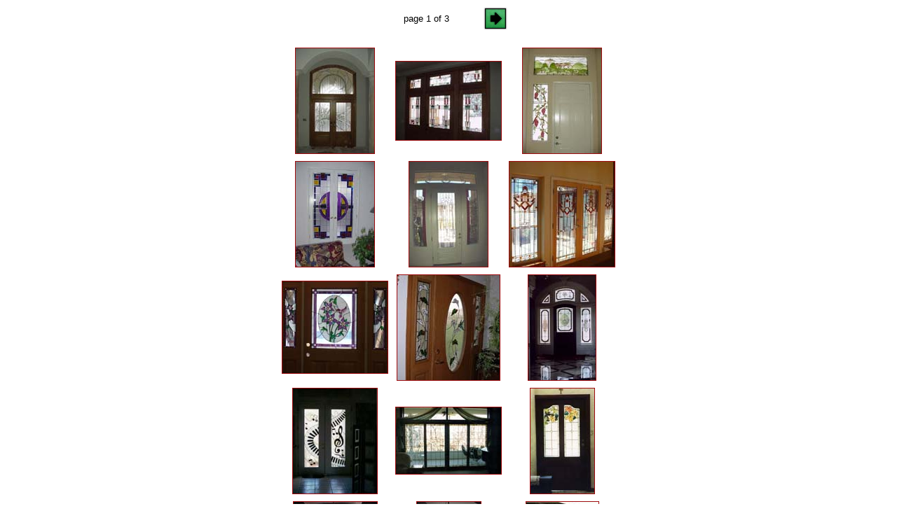

--- FILE ---
content_type: text/html
request_url: https://stainedglassoverlay.com.au/3/index.htm
body_size: 4567
content:
<head>
<link rel=stylesheet href="../ebrochure.css" type="text/css" media="screen, print">
</head>

<body bgcolor="#ffffff">



<P><CENTER>
<TABLE border="0" cellpadding="0" cellspacing="2" width="200">
<TR>
	<TD width="200" align="center">page 1 of 3</TD>
	<TD width="80" align="center"><A href="index_2.htm" ><IMG src="images/next.gif" border="0" alt="Next"></A></TD>
</TR>
</TABLE>
</CENTER></P>
<CENTER><TABLE cellspacing=10 cellpadding=0 border=0>

<TR>
		<TD align="center">	<A href="pages/entryways001.htm"><IMG src="thumbnails/entryways001.jpg" border="1" alt="entryways001"></A>	</TD>
		<TD align="center">	<A href="pages/entryways002.htm"><IMG src="thumbnails/entryways002.jpg" border="1" alt="entryways002"></A>	</TD>
		<TD align="center">	<A href="pages/entryways003.htm"><IMG src="thumbnails/entryways003.jpg" border="1" alt="entryways003"></A>	</TD>

</TR>

<TR>
		<TD align="center">	<A href="pages/entryways004.htm"><IMG src="thumbnails/entryways004.jpg" border="1" alt="entryways004"></A>	</TD>
		<TD align="center">	<A href="pages/entryways006.htm"><IMG src="thumbnails/entryways006.jpg" border="1" alt="entryways006"></A>	</TD>
		<TD align="center">	<A href="pages/entryways010.htm"><IMG src="thumbnails/entryways010.jpg" border="1" alt="entryways010"></A>	</TD>

</TR>

<TR>
		<TD align="center">	<A href="pages/entryways011.htm"><IMG src="thumbnails/entryways011.jpg" border="1" alt="entryways011"></A>	</TD>
		<TD align="center">	<A href="pages/entryways012.htm"><IMG src="thumbnails/entryways012.jpg" border="1" alt="entryways012"></A>	</TD>
		<TD align="center">	<A href="pages/entryways014.htm"><IMG src="thumbnails/entryways014.jpg" border="1" alt="entryways014"></A>	</TD>

</TR>

<TR>
		<TD align="center">	<A href="pages/entryways016.htm"><IMG src="thumbnails/entryways016.jpg" border="1" alt="entryways016"></A>	</TD>
		<TD align="center">	<A href="pages/entryways017.htm"><IMG src="thumbnails/entryways017.jpg" border="1" alt="entryways017"></A>	</TD>
		<TD align="center">	<A href="pages/entryways018.htm"><IMG src="thumbnails/entryways018.jpg" border="1" alt="entryways018"></A>	</TD>

</TR>

<TR>
		<TD align="center">	<A href="pages/entryways019.htm"><IMG src="thumbnails/entryways019.jpg" border="1" alt="entryways019"></A>	</TD>
		<TD align="center">	<A href="pages/entryways020.htm"><IMG src="thumbnails/entryways020.jpg" border="1" alt="entryways020"></A>	</TD>
		<TD align="center">	<A href="pages/entryways027.htm"><IMG src="thumbnails/entryways027.jpg" border="1" alt="entryways027"></A>	</TD>

</TR>

<TR>
		<TD align="center">	<A href="pages/entryways028.htm"><IMG src="thumbnails/entryways028.jpg" border="1" alt="entryways028"></A>	</TD>
		<TD align="center">	<A href="pages/entryways029.htm"><IMG src="thumbnails/entryways029.jpg" border="1" alt="entryways029"></A>	</TD>
		<TD align="center">	<A href="pages/entryways030.htm"><IMG src="thumbnails/entryways030.jpg" border="1" alt="entryways030"></A>	</TD>

</TR>

<TR>
		<TD align="center">	<A href="pages/entryways033.htm"><IMG src="thumbnails/entryways033.jpg" border="1" alt="entryways033"></A>	</TD>
		<TD align="center">	<A href="pages/entryways034.htm"><IMG src="thumbnails/entryways034.jpg" border="1" alt="entryways034"></A>	</TD>
		<TD align="center">	<A href="pages/entryways035.htm"><IMG src="thumbnails/entryways035.jpg" border="1" alt="entryways035"></A>	</TD>

</TR>

<TR>
		<TD align="center">	<A href="pages/entryways036.htm"><IMG src="thumbnails/entryways036.jpg" border="1" alt="entryways036"></A>	</TD>
		<TD align="center">	<A href="pages/entryways037.htm"><IMG src="thumbnails/entryways037.jpg" border="1" alt="entryways037"></A>	</TD>
		<TD align="center">	<A href="pages/entryways038.htm"><IMG src="thumbnails/entryways038.jpg" border="1" alt="entryways038"></A>	</TD>

</TR>

<TR>
		<TD align="center">	<A href="pages/entryways039.htm"><IMG src="thumbnails/entryways039.jpg" border="1" alt="entryways039"></A>	</TD>
		<TD align="center">	<A href="pages/entryways040.htm"><IMG src="thumbnails/entryways040.jpg" border="1" alt="entryways040"></A>	</TD>
		<TD align="center">	<A href="pages/entryways041.htm"><IMG src="thumbnails/entryways041.jpg" border="1" alt="entryways041"></A>	</TD>

</TR>

<TR>
		<TD align="center">	<A href="pages/entryways042.htm"><IMG src="thumbnails/entryways042.jpg" border="1" alt="entryways042"></A>	</TD>
		<TD align="center">	<A href="pages/entryways043.htm"><IMG src="thumbnails/entryways043.jpg" border="1" alt="entryways043"></A>	</TD>
		<TD align="center">	<A href="pages/entryways044.htm"><IMG src="thumbnails/entryways044.jpg" border="1" alt="entryways044"></A>	</TD>

</TR>
</TABLE></CENTER>
</BODY>
</HTML>


--- FILE ---
content_type: text/css
request_url: https://stainedglassoverlay.com.au/ebrochure.css
body_size: 685
content:
body, td { 
	background-color: #ffffff;
	font-weight: Normal;
	font-size: 10pt;
	font-family: Arial, Helvetica, sans-serif; 
	color: #000000;
	scrollbar-face-color: #ffffff; 
	scrollbar-shadow-color: #000000; 
	scrollbar-highlight-color: #000000; 
	scrollbar-3dlight-color: #000000; 
	scrollbar-darkshadow-color: #000000; 
	scrollbar-arrow-color: #000000; 
	scrollbar-track-color: #9E0B0E;
 }

 .text  { line-height: 150%; padding-right: 5%; padding-left: 5% }
 
a:link, a:visited {
	color: #9E0B0E;
	text-decoration: underline;
	border-color: #9E0B0E;
 }

a:hover {
	color: #FFCC33;
	text-decoration: none;
	border-color: #FFCC33; }

a:visited:hover {
	color: #FFCC33;
	text-decoration: none;
	border-color: #FFCC33; }

a:active {
	color: #FFCC33;
	text-decoration: none;
	border-color: #FFCC33; }